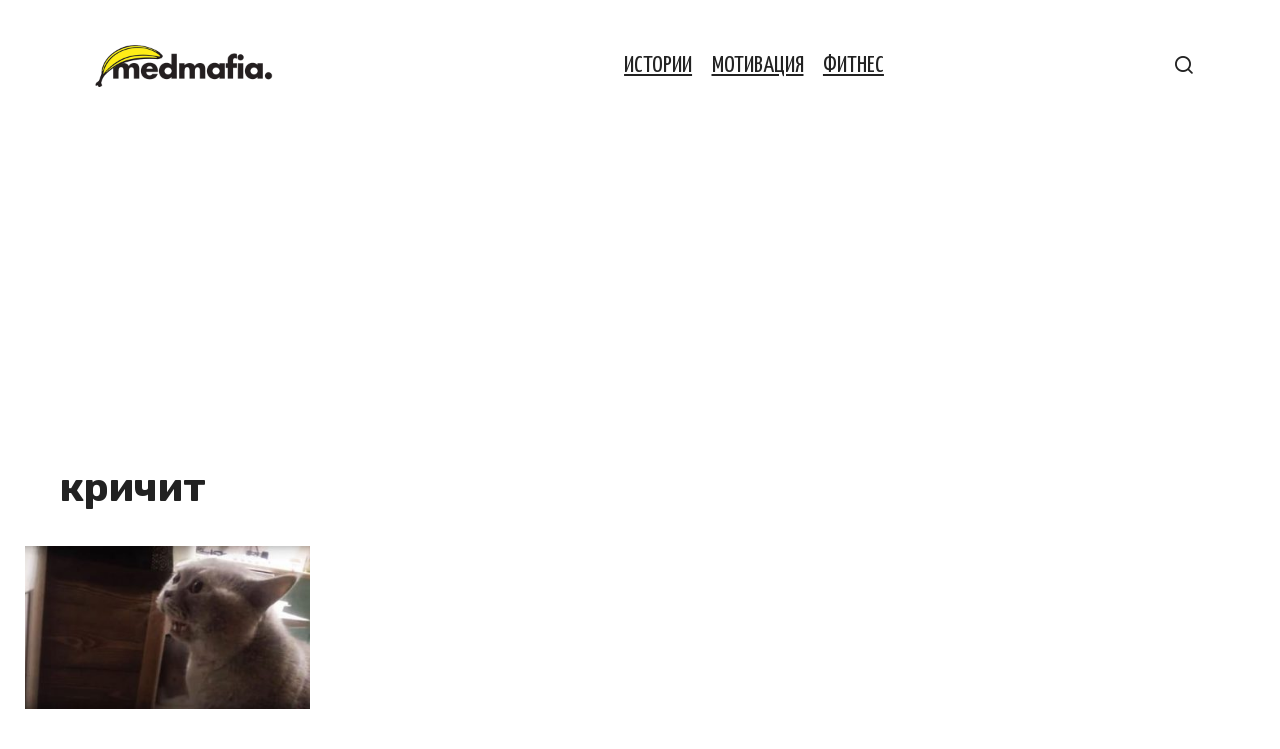

--- FILE ---
content_type: text/html; charset=UTF-8
request_url: https://medmafia.com/post/tag/krichit/
body_size: 10194
content:
<!doctype html>
<html dir="ltr" lang="ru-RU" prefix="og: https://ogp.me/ns#">
<head>
	<meta charset="UTF-8">
	<meta name="viewport" content="width=device-width, initial-scale=1">
	<title>кричит - Медмафия</title>

		<!-- All in One SEO 4.9.2 - aioseo.com -->
	<meta name="robots" content="max-image-preview:large" />
	<link rel="canonical" href="https://medmafia.com/post/tag/krichit/" />
	<meta name="generator" content="All in One SEO (AIOSEO) 4.9.2" />
		<script type="application/ld+json" class="aioseo-schema">
			{"@context":"https:\/\/schema.org","@graph":[{"@type":"BreadcrumbList","@id":"https:\/\/medmafia.com\/post\/tag\/krichit\/#breadcrumblist","itemListElement":[{"@type":"ListItem","@id":"https:\/\/medmafia.com#listItem","position":1,"name":"Home","item":"https:\/\/medmafia.com","nextItem":{"@type":"ListItem","@id":"https:\/\/medmafia.com\/post\/tag\/krichit\/#listItem","name":"\u043a\u0440\u0438\u0447\u0438\u0442"}},{"@type":"ListItem","@id":"https:\/\/medmafia.com\/post\/tag\/krichit\/#listItem","position":2,"name":"\u043a\u0440\u0438\u0447\u0438\u0442","previousItem":{"@type":"ListItem","@id":"https:\/\/medmafia.com#listItem","name":"Home"}}]},{"@type":"CollectionPage","@id":"https:\/\/medmafia.com\/post\/tag\/krichit\/#collectionpage","url":"https:\/\/medmafia.com\/post\/tag\/krichit\/","name":"\u043a\u0440\u0438\u0447\u0438\u0442 - \u041c\u0435\u0434\u043c\u0430\u0444\u0438\u044f","inLanguage":"ru-RU","isPartOf":{"@id":"https:\/\/medmafia.com\/#website"},"breadcrumb":{"@id":"https:\/\/medmafia.com\/post\/tag\/krichit\/#breadcrumblist"}},{"@type":"Organization","@id":"https:\/\/medmafia.com\/#organization","name":"\u041c\u0435\u0434\u043c\u0430\u0444\u0438\u044f","description":"\u042d\u0444\u0444\u0435\u043a\u0442\u0438\u0432\u043d\u044b\u0435 \u0440\u0435\u0446\u0435\u043f\u0442\u044b \u043d\u0430\u0440\u043e\u0434\u043d\u043e\u0439 \u043c\u0435\u0434\u0438\u0446\u0438\u043d\u044b","url":"https:\/\/medmafia.com\/"},{"@type":"WebSite","@id":"https:\/\/medmafia.com\/#website","url":"https:\/\/medmafia.com\/","name":"\u041c\u0435\u0434\u043c\u0430\u0444\u0438\u044f","description":"\u042d\u0444\u0444\u0435\u043a\u0442\u0438\u0432\u043d\u044b\u0435 \u0440\u0435\u0446\u0435\u043f\u0442\u044b \u043d\u0430\u0440\u043e\u0434\u043d\u043e\u0439 \u043c\u0435\u0434\u0438\u0446\u0438\u043d\u044b","inLanguage":"ru-RU","publisher":{"@id":"https:\/\/medmafia.com\/#organization"}}]}
		</script>
		<!-- All in One SEO -->

<link rel='dns-prefetch' href='//medmafia.com' />
<link rel='dns-prefetch' href='//fonts.googleapis.com' />
<style id='wp-img-auto-sizes-contain-inline-css' type='text/css'>
img:is([sizes=auto i],[sizes^="auto," i]){contain-intrinsic-size:3000px 1500px}
/*# sourceURL=wp-img-auto-sizes-contain-inline-css */
</style>
<style id='wp-block-library-inline-css' type='text/css'>
:root{--wp-block-synced-color:#7a00df;--wp-block-synced-color--rgb:122,0,223;--wp-bound-block-color:var(--wp-block-synced-color);--wp-editor-canvas-background:#ddd;--wp-admin-theme-color:#007cba;--wp-admin-theme-color--rgb:0,124,186;--wp-admin-theme-color-darker-10:#006ba1;--wp-admin-theme-color-darker-10--rgb:0,107,160.5;--wp-admin-theme-color-darker-20:#005a87;--wp-admin-theme-color-darker-20--rgb:0,90,135;--wp-admin-border-width-focus:2px}@media (min-resolution:192dpi){:root{--wp-admin-border-width-focus:1.5px}}.wp-element-button{cursor:pointer}:root .has-very-light-gray-background-color{background-color:#eee}:root .has-very-dark-gray-background-color{background-color:#313131}:root .has-very-light-gray-color{color:#eee}:root .has-very-dark-gray-color{color:#313131}:root .has-vivid-green-cyan-to-vivid-cyan-blue-gradient-background{background:linear-gradient(135deg,#00d084,#0693e3)}:root .has-purple-crush-gradient-background{background:linear-gradient(135deg,#34e2e4,#4721fb 50%,#ab1dfe)}:root .has-hazy-dawn-gradient-background{background:linear-gradient(135deg,#faaca8,#dad0ec)}:root .has-subdued-olive-gradient-background{background:linear-gradient(135deg,#fafae1,#67a671)}:root .has-atomic-cream-gradient-background{background:linear-gradient(135deg,#fdd79a,#004a59)}:root .has-nightshade-gradient-background{background:linear-gradient(135deg,#330968,#31cdcf)}:root .has-midnight-gradient-background{background:linear-gradient(135deg,#020381,#2874fc)}:root{--wp--preset--font-size--normal:16px;--wp--preset--font-size--huge:42px}.has-regular-font-size{font-size:1em}.has-larger-font-size{font-size:2.625em}.has-normal-font-size{font-size:var(--wp--preset--font-size--normal)}.has-huge-font-size{font-size:var(--wp--preset--font-size--huge)}.has-text-align-center{text-align:center}.has-text-align-left{text-align:left}.has-text-align-right{text-align:right}.has-fit-text{white-space:nowrap!important}#end-resizable-editor-section{display:none}.aligncenter{clear:both}.items-justified-left{justify-content:flex-start}.items-justified-center{justify-content:center}.items-justified-right{justify-content:flex-end}.items-justified-space-between{justify-content:space-between}.screen-reader-text{border:0;clip-path:inset(50%);height:1px;margin:-1px;overflow:hidden;padding:0;position:absolute;width:1px;word-wrap:normal!important}.screen-reader-text:focus{background-color:#ddd;clip-path:none;color:#444;display:block;font-size:1em;height:auto;left:5px;line-height:normal;padding:15px 23px 14px;text-decoration:none;top:5px;width:auto;z-index:100000}html :where(.has-border-color){border-style:solid}html :where([style*=border-top-color]){border-top-style:solid}html :where([style*=border-right-color]){border-right-style:solid}html :where([style*=border-bottom-color]){border-bottom-style:solid}html :where([style*=border-left-color]){border-left-style:solid}html :where([style*=border-width]){border-style:solid}html :where([style*=border-top-width]){border-top-style:solid}html :where([style*=border-right-width]){border-right-style:solid}html :where([style*=border-bottom-width]){border-bottom-style:solid}html :where([style*=border-left-width]){border-left-style:solid}html :where(img[class*=wp-image-]){height:auto;max-width:100%}:where(figure){margin:0 0 1em}html :where(.is-position-sticky){--wp-admin--admin-bar--position-offset:var(--wp-admin--admin-bar--height,0px)}@media screen and (max-width:600px){html :where(.is-position-sticky){--wp-admin--admin-bar--position-offset:0px}}

/*# sourceURL=wp-block-library-inline-css */
</style><style id='global-styles-inline-css' type='text/css'>
:root{--wp--preset--aspect-ratio--square: 1;--wp--preset--aspect-ratio--4-3: 4/3;--wp--preset--aspect-ratio--3-4: 3/4;--wp--preset--aspect-ratio--3-2: 3/2;--wp--preset--aspect-ratio--2-3: 2/3;--wp--preset--aspect-ratio--16-9: 16/9;--wp--preset--aspect-ratio--9-16: 9/16;--wp--preset--color--black: #000000;--wp--preset--color--cyan-bluish-gray: #abb8c3;--wp--preset--color--white: #ffffff;--wp--preset--color--pale-pink: #f78da7;--wp--preset--color--vivid-red: #cf2e2e;--wp--preset--color--luminous-vivid-orange: #ff6900;--wp--preset--color--luminous-vivid-amber: #fcb900;--wp--preset--color--light-green-cyan: #7bdcb5;--wp--preset--color--vivid-green-cyan: #00d084;--wp--preset--color--pale-cyan-blue: #8ed1fc;--wp--preset--color--vivid-cyan-blue: #0693e3;--wp--preset--color--vivid-purple: #9b51e0;--wp--preset--gradient--vivid-cyan-blue-to-vivid-purple: linear-gradient(135deg,rgb(6,147,227) 0%,rgb(155,81,224) 100%);--wp--preset--gradient--light-green-cyan-to-vivid-green-cyan: linear-gradient(135deg,rgb(122,220,180) 0%,rgb(0,208,130) 100%);--wp--preset--gradient--luminous-vivid-amber-to-luminous-vivid-orange: linear-gradient(135deg,rgb(252,185,0) 0%,rgb(255,105,0) 100%);--wp--preset--gradient--luminous-vivid-orange-to-vivid-red: linear-gradient(135deg,rgb(255,105,0) 0%,rgb(207,46,46) 100%);--wp--preset--gradient--very-light-gray-to-cyan-bluish-gray: linear-gradient(135deg,rgb(238,238,238) 0%,rgb(169,184,195) 100%);--wp--preset--gradient--cool-to-warm-spectrum: linear-gradient(135deg,rgb(74,234,220) 0%,rgb(151,120,209) 20%,rgb(207,42,186) 40%,rgb(238,44,130) 60%,rgb(251,105,98) 80%,rgb(254,248,76) 100%);--wp--preset--gradient--blush-light-purple: linear-gradient(135deg,rgb(255,206,236) 0%,rgb(152,150,240) 100%);--wp--preset--gradient--blush-bordeaux: linear-gradient(135deg,rgb(254,205,165) 0%,rgb(254,45,45) 50%,rgb(107,0,62) 100%);--wp--preset--gradient--luminous-dusk: linear-gradient(135deg,rgb(255,203,112) 0%,rgb(199,81,192) 50%,rgb(65,88,208) 100%);--wp--preset--gradient--pale-ocean: linear-gradient(135deg,rgb(255,245,203) 0%,rgb(182,227,212) 50%,rgb(51,167,181) 100%);--wp--preset--gradient--electric-grass: linear-gradient(135deg,rgb(202,248,128) 0%,rgb(113,206,126) 100%);--wp--preset--gradient--midnight: linear-gradient(135deg,rgb(2,3,129) 0%,rgb(40,116,252) 100%);--wp--preset--font-size--small: 13px;--wp--preset--font-size--medium: 20px;--wp--preset--font-size--large: 36px;--wp--preset--font-size--x-large: 42px;--wp--preset--spacing--20: 0.44rem;--wp--preset--spacing--30: 0.67rem;--wp--preset--spacing--40: 1rem;--wp--preset--spacing--50: 1.5rem;--wp--preset--spacing--60: 2.25rem;--wp--preset--spacing--70: 3.38rem;--wp--preset--spacing--80: 5.06rem;--wp--preset--shadow--natural: 6px 6px 9px rgba(0, 0, 0, 0.2);--wp--preset--shadow--deep: 12px 12px 50px rgba(0, 0, 0, 0.4);--wp--preset--shadow--sharp: 6px 6px 0px rgba(0, 0, 0, 0.2);--wp--preset--shadow--outlined: 6px 6px 0px -3px rgb(255, 255, 255), 6px 6px rgb(0, 0, 0);--wp--preset--shadow--crisp: 6px 6px 0px rgb(0, 0, 0);}:where(.is-layout-flex){gap: 0.5em;}:where(.is-layout-grid){gap: 0.5em;}body .is-layout-flex{display: flex;}.is-layout-flex{flex-wrap: wrap;align-items: center;}.is-layout-flex > :is(*, div){margin: 0;}body .is-layout-grid{display: grid;}.is-layout-grid > :is(*, div){margin: 0;}:where(.wp-block-columns.is-layout-flex){gap: 2em;}:where(.wp-block-columns.is-layout-grid){gap: 2em;}:where(.wp-block-post-template.is-layout-flex){gap: 1.25em;}:where(.wp-block-post-template.is-layout-grid){gap: 1.25em;}.has-black-color{color: var(--wp--preset--color--black) !important;}.has-cyan-bluish-gray-color{color: var(--wp--preset--color--cyan-bluish-gray) !important;}.has-white-color{color: var(--wp--preset--color--white) !important;}.has-pale-pink-color{color: var(--wp--preset--color--pale-pink) !important;}.has-vivid-red-color{color: var(--wp--preset--color--vivid-red) !important;}.has-luminous-vivid-orange-color{color: var(--wp--preset--color--luminous-vivid-orange) !important;}.has-luminous-vivid-amber-color{color: var(--wp--preset--color--luminous-vivid-amber) !important;}.has-light-green-cyan-color{color: var(--wp--preset--color--light-green-cyan) !important;}.has-vivid-green-cyan-color{color: var(--wp--preset--color--vivid-green-cyan) !important;}.has-pale-cyan-blue-color{color: var(--wp--preset--color--pale-cyan-blue) !important;}.has-vivid-cyan-blue-color{color: var(--wp--preset--color--vivid-cyan-blue) !important;}.has-vivid-purple-color{color: var(--wp--preset--color--vivid-purple) !important;}.has-black-background-color{background-color: var(--wp--preset--color--black) !important;}.has-cyan-bluish-gray-background-color{background-color: var(--wp--preset--color--cyan-bluish-gray) !important;}.has-white-background-color{background-color: var(--wp--preset--color--white) !important;}.has-pale-pink-background-color{background-color: var(--wp--preset--color--pale-pink) !important;}.has-vivid-red-background-color{background-color: var(--wp--preset--color--vivid-red) !important;}.has-luminous-vivid-orange-background-color{background-color: var(--wp--preset--color--luminous-vivid-orange) !important;}.has-luminous-vivid-amber-background-color{background-color: var(--wp--preset--color--luminous-vivid-amber) !important;}.has-light-green-cyan-background-color{background-color: var(--wp--preset--color--light-green-cyan) !important;}.has-vivid-green-cyan-background-color{background-color: var(--wp--preset--color--vivid-green-cyan) !important;}.has-pale-cyan-blue-background-color{background-color: var(--wp--preset--color--pale-cyan-blue) !important;}.has-vivid-cyan-blue-background-color{background-color: var(--wp--preset--color--vivid-cyan-blue) !important;}.has-vivid-purple-background-color{background-color: var(--wp--preset--color--vivid-purple) !important;}.has-black-border-color{border-color: var(--wp--preset--color--black) !important;}.has-cyan-bluish-gray-border-color{border-color: var(--wp--preset--color--cyan-bluish-gray) !important;}.has-white-border-color{border-color: var(--wp--preset--color--white) !important;}.has-pale-pink-border-color{border-color: var(--wp--preset--color--pale-pink) !important;}.has-vivid-red-border-color{border-color: var(--wp--preset--color--vivid-red) !important;}.has-luminous-vivid-orange-border-color{border-color: var(--wp--preset--color--luminous-vivid-orange) !important;}.has-luminous-vivid-amber-border-color{border-color: var(--wp--preset--color--luminous-vivid-amber) !important;}.has-light-green-cyan-border-color{border-color: var(--wp--preset--color--light-green-cyan) !important;}.has-vivid-green-cyan-border-color{border-color: var(--wp--preset--color--vivid-green-cyan) !important;}.has-pale-cyan-blue-border-color{border-color: var(--wp--preset--color--pale-cyan-blue) !important;}.has-vivid-cyan-blue-border-color{border-color: var(--wp--preset--color--vivid-cyan-blue) !important;}.has-vivid-purple-border-color{border-color: var(--wp--preset--color--vivid-purple) !important;}.has-vivid-cyan-blue-to-vivid-purple-gradient-background{background: var(--wp--preset--gradient--vivid-cyan-blue-to-vivid-purple) !important;}.has-light-green-cyan-to-vivid-green-cyan-gradient-background{background: var(--wp--preset--gradient--light-green-cyan-to-vivid-green-cyan) !important;}.has-luminous-vivid-amber-to-luminous-vivid-orange-gradient-background{background: var(--wp--preset--gradient--luminous-vivid-amber-to-luminous-vivid-orange) !important;}.has-luminous-vivid-orange-to-vivid-red-gradient-background{background: var(--wp--preset--gradient--luminous-vivid-orange-to-vivid-red) !important;}.has-very-light-gray-to-cyan-bluish-gray-gradient-background{background: var(--wp--preset--gradient--very-light-gray-to-cyan-bluish-gray) !important;}.has-cool-to-warm-spectrum-gradient-background{background: var(--wp--preset--gradient--cool-to-warm-spectrum) !important;}.has-blush-light-purple-gradient-background{background: var(--wp--preset--gradient--blush-light-purple) !important;}.has-blush-bordeaux-gradient-background{background: var(--wp--preset--gradient--blush-bordeaux) !important;}.has-luminous-dusk-gradient-background{background: var(--wp--preset--gradient--luminous-dusk) !important;}.has-pale-ocean-gradient-background{background: var(--wp--preset--gradient--pale-ocean) !important;}.has-electric-grass-gradient-background{background: var(--wp--preset--gradient--electric-grass) !important;}.has-midnight-gradient-background{background: var(--wp--preset--gradient--midnight) !important;}.has-small-font-size{font-size: var(--wp--preset--font-size--small) !important;}.has-medium-font-size{font-size: var(--wp--preset--font-size--medium) !important;}.has-large-font-size{font-size: var(--wp--preset--font-size--large) !important;}.has-x-large-font-size{font-size: var(--wp--preset--font-size--x-large) !important;}
/*# sourceURL=global-styles-inline-css */
</style>

<style id='classic-theme-styles-inline-css' type='text/css'>
/*! This file is auto-generated */
.wp-block-button__link{color:#fff;background-color:#32373c;border-radius:9999px;box-shadow:none;text-decoration:none;padding:calc(.667em + 2px) calc(1.333em + 2px);font-size:1.125em}.wp-block-file__button{background:#32373c;color:#fff;text-decoration:none}
/*# sourceURL=/wp-includes/css/classic-themes.min.css */
</style>
<link rel='stylesheet' id='google-fonts-css' href='https://fonts.googleapis.com/css?family=Montserrat%3A400%2C400i%2C700%7CRoboto%3A400%2C400i%2C700%7CYanone+Kaffeesatz%3A400%2C700%7CRubik%3A400%2C400i%2C500%2C700&#038;subset=cyrillic&#038;display=swap'  media='all' />
<link rel='stylesheet' id='journalx-style-css' href='https://medmafia.com/wp-content/themes/journalx/assets/css/style.min.css'  media='all' />
<link rel='stylesheet' id='journalx-style-child-css' href='https://medmafia.com/wp-content/themes/journalx_child/style.css'  media='all' />
<script type="text/javascript" src="https://medmafia.com/wp-includes/js/jquery/jquery.min.js" id="jquery-core-js"></script>
<script type="text/javascript" src="https://medmafia.com/wp-includes/js/jquery/jquery-migrate.min.js" id="jquery-migrate-js"></script>
<link rel="https://api.w.org/" href="https://medmafia.com/wp-json/" /><link rel="alternate" title="JSON" type="application/json" href="https://medmafia.com/wp-json/wp/v2/tags/5455" /><link rel="EditURI" type="application/rsd+xml" title="RSD" href="https://medmafia.com/xmlrpc.php?rsd" />
    <style>
    .modern-page-navigation {
        margin: 50px 0;
        padding: 40px 30px;
        border-radius: 24px;
        text-align: center;
        box-shadow: 0 0px 50px rgba(255, 240, 0, 0.55), 0 0 0 1px rgba(255, 240, 0, 0.1);
        position: relative;
        backdrop-filter: blur(10px);
    }
    
    .modern-nav-header {
        margin-bottom: 35px;
    }
    
    .modern-nav-header h3 {
        font-size: 32px;
        font-weight: 700;
        color: #000000;
        margin: 0 0 8px 0;
        letter-spacing: -0.5px;
    }
    
    .nav-subtitle {
        font-size: 16px;
        color: #000000;
        font-weight: 500;
        opacity: 0.7;
    }
    
    .modern-page-buttons {
        display: flex;
        justify-content: center;
        align-items: center;
        gap: 16px;
        flex-wrap: wrap;
    }
    
    /* Стили для обычных кнопок */
    .modern-page-btn {
        position: relative;
        padding: 20px 32px;
        background: #fff000;
        color: #000000;
        font-weight: 700;
        font-size: 28px;
        font-family: inherit;
        text-decoration: none;
        border: none;
        border-radius: 16px;
        box-shadow: 0 8px 24px rgba(255, 240, 0, 0.3);
        transition: all 0.3s cubic-bezier(0.4, 0, 0.2, 1);
        min-width: 80px;
        cursor: pointer;
        transform: translateZ(0);
        display: inline-block;
        box-sizing: border-box;
        margin: 0;
    }
    
    /* Стили для активной страницы (кнопка внутри span) */
    .modern-page-navigation span.current .modern-page-btn,
    .modern-page-navigation .post-page-numbers.current .modern-page-btn {
        background: #000000 !important;
        color: #ffffff !important;
        font-weight: 900 !important;
        box-shadow: 0 8px 24px rgba(0, 0, 0, 0.3) !important;
    }
    
    /* Убираем hover для активной кнопки */
    .modern-page-navigation span.current .modern-page-btn:hover,
    .modern-page-navigation .post-page-numbers.current .modern-page-btn:hover {
        background: #000000 !important;
        color: #ffffff !important;
        transform: none !important;
        box-shadow: 0 8px 24px rgba(0, 0, 0, 0.3) !important;
    }
    
    .modern-page-btn:hover {
        transform: translateY(-4px) scale(1.05);
        box-shadow: 0 16px 40px rgba(255, 240, 0, 0.4);
        background: #ffef00;
    }
    
    .modern-page-btn:active {
        transform: translateY(-2px) scale(1.02);
        transition: all 0.1s ease;
    }
    
    .modern-page-btn:focus {
        outline: none;
        box-shadow: 0 8px 24px rgba(255, 240, 0, 0.3);
    }
    
    /* Особый стиль для кнопки "Следующая статья" */
    .modern-page-navigation .next-article-btn {
        margin-left: 20px;
        position: relative;
    }
    
    .modern-page-navigation .next-article-btn::before {
        content: 'Следующая статья';
        position: absolute;
        bottom: -25px;
        left: 50%;
        transform: translateX(-50%);
        font-size: 12px;
        color: #666;
        white-space: nowrap;
        font-weight: 500;
    }
    
    .modern-page-navigation .next-article-btn:hover .modern-page-btn {
        background: #ffef00 !important;
        transform: translateY(-4px) scale(1.05) translateX(3px);
    }
    
    /* Responsive design */
    @media (max-width: 768px) {
        .modern-page-navigation {
            margin: 40px 0;
            padding: 30px 20px;
        }
        
        .modern-nav-header h3 {
            font-size: 26px;
        }
        
        .nav-subtitle {
            font-size: 14px;
        }
        
        .modern-page-buttons {
            gap: 12px;
        }
        
        .modern-page-btn {
            padding: 16px 26px;
            font-size: 24px;
            min-width: 68px;
        }
        
        .modern-page-navigation .next-article-btn {
            margin-left: 15px;
        }
        
        .modern-page-navigation .next-article-btn::before {
            font-size: 11px;
            bottom: -20px;
        }
    }
    
    @media (max-width: 480px) {
        .modern-page-navigation {
            padding: 25px 15px;
        }
        
        .modern-nav-header h3 {
            font-size: 22px;
        }
        
        .modern-page-buttons {
            gap: 8px;
        }
        
        .modern-page-btn {
            padding: 14px 20px;
            font-size: 20px;
            min-width: 56px;
        }
        
        .modern-page-navigation .next-article-btn {
            margin-left: 10px;
        }
        
        .modern-page-navigation .next-article-btn::before {
            font-size: 10px;
            bottom: -18px;
        }
    }
    
    /* Dark mode support */
    @media (prefers-color-scheme: dark) {
        .modern-page-navigation {
            background: #2c2c2c;
            box-shadow: 0 0px 50px rgba(255, 240, 0, 0.3), 0 0 0 1px rgba(255, 240, 0, 0.05);
        }
        
        .modern-nav-header h3 {
            color: #fff000;
        }
        
        .nav-subtitle {
            color: #fff000;
        }
    }
    
    /* Smooth page transitions */
    .modern-page-navigation {
        animation: fadeInUp 0.6s ease-out;
    }
    
    @keyframes fadeInUp {
        from {
            opacity: 0;
            transform: translateY(30px);
        }
        to {
            opacity: 1;
            transform: translateY(0);
        }
    }
    </style>
    <link rel="preload" href="https://medmafia.com/wp-content/themes/journalx/assets/fonts/icomoon.ttf" as="font" crossorigin>
    <style>.site-logotype{max-width:500px}.site-logotype img{max-height:50px}body, .archive-description, .entry-content, .home-text{font-family:"Montserrat" ,"Helvetica Neue", Helvetica, Arial, sans-serif;}.main-navigation ul li a, .main-navigation ul li span, .footer-navigation ul li a, .footer-navigation ul li span{font-family:"Yanone Kaffeesatz" ,"Helvetica Neue", Helvetica, Arial, sans-serif;font-size:24px;text-decoration:underline;text-transform:uppercase;}.h1, h1:not(.site-title){font-family:"Rubik" ,"Helvetica Neue", Helvetica, Arial, sans-serif;}.page-separator, .pagination .current, .pagination a.page-numbers:hover, .entry-content ul:not([class])>li:before, .entry-content ul.wp-block-list>li:before, .btn, .btn-primary:hover, .btn-primary:not(:disabled):not(.disabled).active, .btn-primary:not(:disabled):not(.disabled):active, .show>.btn-primary.dropdown-toggle, .comment-respond .form-submit input, .page-links__item{background-color:#81d742}.post-box--big .post-box__category span, .post-box--high .post-box__category span, .post-box--wide .post-box__category span, .entry-content ul:not([class])>li:before, .entry-content ul.wp-block-list>li:before, .home-text ul:not([class])>li:before, .home-text ul.wp-block-list>li:before, .page-content ul:not([class])>li:before, .page-content ul.wp-block-list>li:before, .archive-description ul:not([class])>li:before, .archive-description ul.wp-block-list>li:before{background-color:#81d742}.spoiler-box, .entry-content ol:not([class])>li:before, .entry-content ol.wp-block-list>li:before, .home-text ol:not([class])>li:before, .home-text ol.wp-block-list>li:before, .page-content ol:not([class])>li:before, .page-content ol.wp-block-list>li:before, .archive-description ol:not([class])>li:before, .archive-description ol.wp-block-list>li:before, .btn-primary, .btn-primary:hover, .btn-primary:not(:disabled):not(.disabled).active, .btn-primary:not(:disabled):not(.disabled):active, .show>.btn-primary.dropdown-toggle, .inp:focus, .entry-tag a:focus, .entry-tag a:hover, .search-screen .search-form .search-field:focus, .entry-content blockquote:not(.wpremark),
        .input:focus, input[type=email]:focus, input[type=number]:focus, input[type=password]:focus, input[type=search]:focus, input[type=tel]:focus, input[type=text]:focus, input[type=url]:focus, select:focus, textarea:focus{border-color:#81d742 !important}.entry-content blockquote:before, .spoiler-box__title:after, .entry-tag a, .entry-tag a:before, .entry-tag a:active, .entry-tag a:focus, .entry-tag a:hover, .search-icon:hover:before, .search-form .search-submit:hover:before, .star-rating-item.hover,
        .star-rating--score-1:not(.hover) .star-rating-item:nth-child(1),
        .star-rating--score-2:not(.hover) .star-rating-item:nth-child(1), .star-rating--score-2:not(.hover) .star-rating-item:nth-child(2),
        .star-rating--score-3:not(.hover) .star-rating-item:nth-child(1), .star-rating--score-3:not(.hover) .star-rating-item:nth-child(2), .star-rating--score-3:not(.hover) .star-rating-item:nth-child(3),
        .star-rating--score-4:not(.hover) .star-rating-item:nth-child(1), .star-rating--score-4:not(.hover) .star-rating-item:nth-child(2), .star-rating--score-4:not(.hover) .star-rating-item:nth-child(3), .star-rating--score-4:not(.hover) .star-rating-item:nth-child(4),
        .star-rating--score-5:not(.hover) .star-rating-item:nth-child(1), .star-rating--score-5:not(.hover) .star-rating-item:nth-child(2), .star-rating--score-5:not(.hover) .star-rating-item:nth-child(3), .star-rating--score-5:not(.hover) .star-rating-item:nth-child(4), .star-rating--score-5:not(.hover) .star-rating-item:nth-child(5){color:#81d742}a:hover, a:focus, a:active, .spanlink:hover, .comment-reply-link:hover, .pseudo-link:hover, .child-categories ul li a:hover{color:#81d742}.child-categories ul li a:hover, .post-box--no-thumb a:hover{border-color:#81d742}.post-box--card:hover{box-shadow: inset 0 0 0 1px #81d742}.post-box--card:hover{-webkit-box-shadow: inset 0 0 0 1px #81d742}</style>
<link rel="icon" href="https://medmafia.com/wp-content/uploads/2019/02/cropped-banana-32x32.png" sizes="32x32" />
<link rel="icon" href="https://medmafia.com/wp-content/uploads/2019/02/cropped-banana-192x192.png" sizes="192x192" />
<link rel="apple-touch-icon" href="https://medmafia.com/wp-content/uploads/2019/02/cropped-banana-180x180.png" />
<meta name="msapplication-TileImage" content="https://medmafia.com/wp-content/uploads/2019/02/cropped-banana-270x270.png" />
		<style type="text/css" id="wp-custom-css">
			.advads-close-button {
	  width: 30px!important;
    height: 30px!important;
    background: #000!important;
    position: absolute;
    top: 0;
    line-height: 30px!important;
    text-align: center;
    cursor: pointer;
    right: 0;
    font-size: 50px;
    color: #fff;
	  z-index: 999;
}

.footer-navigation ul li, .main-navigation ul li {
	border:0;
}

.footer-navigation ul li, .main-navigation ul li, .main-navigation ul li a {
	border:0;
	background:0;
}

/* Extra small devices (phones, 600px and down) */
@media only screen and (max-width: 600px) {
	.site-title, .site-title a {
		font-size:50px;
		white-space:nowrap;
	}
	.entry-header {
		margin-top:-10px!important;
	}
	.entry-excerpt {
		font-size: 1em;
		margin-bottom: 1.5rem;
	}
	.entry-title {
		font-size: 1.5em;
		line-height:1.26em;
		margin-bottom: 0.5rem;
	}
	.entry-header, .page-header {
		margin:0;
	}
	.entry-meta {
		margin-bottom:10px;
	}
}

/* Small devices (portrait tablets and large phones, 600px and up) */
@media only screen and (min-width: 600px) {
.site-branding .site-logotype {
	margin: 0 auto;
	}
}

/* Medium devices (landscape tablets, 768px and up) */
@media only screen and (min-width: 768px) {
	
}

/* Large devices (laptops/desktops, 992px and up) */
@media only screen and (min-width: 992px) {
	.site-title, .site-title a {
		white-space:nowrap;
	}
	.main-navigation ul li {
		margin:.5em .6em;
	}
}

/* Extra large devices (large laptops and desktops, 1200px and up) */
@media only screen and (min-width: 1200px) {
		.site-title, .site-title a {
		white-space:nowrap;
	}
}		</style>
		    <script async src="//pagead2.googlesyndication.com/pagead/js/adsbygoogle.js"></script>
<script>
     (adsbygoogle = window.adsbygoogle || []).push({
          google_ad_client: "ca-pub-1044344000317166",
          enable_page_level_ads: true
     });
</script></head>

<body class="archive tag tag-krichit tag-5455 wp-theme-journalx wp-child-theme-journalx_child ">



<div id="page" class="site">
	<a class="skip-link screen-reader-text" href="#content"><!--noindex-->Перейти к контенту<!--/noindex--></a>

    

<header id="masthead" class="site-header" itemscope itemtype="http://schema.org/WPHeader">
    <div class="site-header-inner fixed">

        <div class="humburger js-humburger"><span></span><span></span><span></span></div>

        
<div class="site-branding">

    <div class="site-logotype"><a href="https://medmafia.com/"><img src="https://medmafia.ru/wp-content/uploads/2018/06/medmafin_banana.png" alt="Медмафия"></a></div>
</div><!-- .site-branding -->

        
        
                    <nav id="site-navigation" class="main-navigation">
                <div class="menu-mainmenu-container"><ul id="primary-menu" class="menu"><li id="menu-item-143" class="menu-item menu-item-type-taxonomy menu-item-object-category menu-item-143"><a href="https://medmafia.com/istorii/">Истории</a></li>
<li id="menu-item-29" class="menu-item menu-item-type-taxonomy menu-item-object-category menu-item-29"><a href="https://medmafia.com/motivacija/">Мотивация</a></li>
<li id="menu-item-28" class="menu-item menu-item-type-taxonomy menu-item-object-category menu-item-28"><a href="https://medmafia.com/fitnes/">Фитнес</a></li>
</ul></div>            </nav><!-- #site-navigation -->
        
        
                    <div class="header-search">
                <span class="search-icon js-search-icon"></span>
            </div>
        
    </div>
</header><!-- #masthead -->



    <div class="mobile-menu-placeholder js-mobile-menu-placeholder"></div>

    <div class="search-screen js-search-screen">
        
<form role="search" method="get" class="search-form" action="https://medmafia.com/">
    <label>
        <span class="screen-reader-text"><!--noindex-->Search for:<!--/noindex--></span>
        <input type="search" class="search-field" placeholder="Поиск ..." value="" name="s">
    </label>
    <button type="submit" class="search-submit"></button>
</form>    </div>

    
    
	<div id="content" class="site-content">

	<div id="primary" class="content-area">
		<main id="main" class="site-main">

            
		    
			    <header class="page-header">
				                        <h1 class="page-title">кричит</h1>                                    </header><!-- .page-header -->

                
                
			    <div class="post-boxes">
<article id="post-16989" class="post-box post-box--standard" itemscope itemtype="http://schema.org/BlogPosting">

    <a href="https://medmafia.com/post/16989-kot-silno-hotel-vyjti-i-zakrichal-chelovecheskim-golosom-otkroj-mne/">
        <div class="post-box__thumbnail"><img width="350" height="200" src="https://medmafia.com/wp-content/uploads/2019/12/safe_image-2-3-350x200.jpg" class="attachment-thumb-wide size-thumb-wide wp-post-image" alt="" itemprop="image" decoding="async" fetchpriority="high" /></div>
        <div class="post-box__body">

            <div class="post-box__category"><span itemprop="articleSection">Жизнь</span></div><h2 class="post-box__title" itemprop="headline">Кот сильно хотел выйти и закричал человеческим голосом «Открой мне»</h2><div class="post-box__meta"><span class="post-box__views">650</span></div></div></a>
    <meta itemprop="articleBody" content="Хозяева были в шоке от услышанного! ">
    <meta itemprop="author" content="Марина Познякова">
    <meta itemscope itemprop="mainEntityOfPage" itemType="https://schema.org/WebPage" itemid="https://medmafia.com/post/16989-kot-silno-hotel-vyjti-i-zakrichal-chelovecheskim-golosom-otkroj-mne/" content="Кот сильно хотел выйти и закричал человеческим голосом «Открой мне»">
    <meta itemprop="dateModified" content="2019-12-15">
    <meta itemprop="datePublished" content="2019-12-15T12:31:03+00:00">
    <div itemprop="publisher" itemscope itemtype="https://schema.org/Organization" style="display: none;"><div itemprop="logo" itemscope itemtype="https://schema.org/ImageObject"><img itemprop="url image" src="https://medmafia.ru/wp-content/uploads/2018/06/medmafin_banana.png" alt="Медмафия"></div><meta itemprop="name" content="Медмафия"><meta itemprop="telephone" content="Медмафия"><meta itemprop="address" content="https://medmafia.com"></div>
</article><!-- #post-16989 -->
</div><div class="pagination-box js-pagination-box"></div><!--.pagination-box-->
                
            
		</main><!-- #main -->
	</div><!-- #primary -->


	</div><!-- #content -->

    
    
    

    
    
        <footer id="colophon" class="site-footer" itemscope itemtype="http://schema.org/WPFooter">
            <div class="site-footer-inner fixed">

                <div class="footer-info">
                    © 2026 Все права защищены. <br /><sub>Вся предоставленная информация не может быть использована без обязательной консультации с врачом.  В случае обнаружения нарушения авторских прав — просьба сообщить на <a href="/cdn-cgi/l/email-protection" class="__cf_email__" data-cfemail="6114210708150900020a04134f1314">[email&#160;protected]</a>. Информация и материалы, размещенные на данном сайте, представлены без гарантии того, что они не могут содержать ошибок.</sub><br />
<img src="https://medmafia.ru/wp-content/uploads/2021/05/sl.png" width="100%" alt="" />
                                    </div>

                
                
                

                
                
            </div>
        </footer><!-- #colophon -->

    
    
            <button type="button" class="scrolltop js-scrolltop"></button>
    
</div><!-- #page -->

<script data-cfasync="false" src="/cdn-cgi/scripts/5c5dd728/cloudflare-static/email-decode.min.js"></script><script type="speculationrules">
{"prefetch":[{"source":"document","where":{"and":[{"href_matches":"/*"},{"not":{"href_matches":["/wp-*.php","/wp-admin/*","/wp-content/uploads/*","/wp-content/*","/wp-content/plugins/*","/wp-content/themes/journalx_child/*","/wp-content/themes/journalx/*","/*\\?(.+)"]}},{"not":{"selector_matches":"a[rel~=\"nofollow\"]"}},{"not":{"selector_matches":".no-prefetch, .no-prefetch a"}}]},"eagerness":"conservative"}]}
</script>
    <script>
    document.addEventListener('DOMContentLoaded', function() {
        // Добавляем плавную прокрутку к пагинации после клика
        const pageButtons = document.querySelectorAll('.modern-page-btn');
        
        pageButtons.forEach(button => {
            button.addEventListener('click', function(e) {
                // Добавляем небольшую задержку для визуального эффекта
                e.preventDefault();
                
                // Анимация нажатия
                this.style.transform = 'translateY(-2px) scale(0.98)';
                
                setTimeout(() => {
                    window.location.href = this.getAttribute('href') || this.parentNode.getAttribute('href');
                }, 150);
            });
        });
        
        // Добавляем keyboard navigation
        document.addEventListener('keydown', function(e) {
            const currentPage = document.querySelector('.modern-page-navigation .current .modern-page-btn');
            const allButtons = Array.from(document.querySelectorAll('.modern-page-navigation a .modern-page-btn'));
            
            if (currentPage && allButtons.length > 0) {
                const currentPageNum = parseInt(currentPage.textContent);
                
                if (e.key === 'ArrowLeft' && currentPageNum > 1) {
                    const prevButton = allButtons.find(btn => parseInt(btn.textContent) === currentPageNum - 1);
                    if (prevButton) prevButton.parentNode.click();
                }
                
                if (e.key === 'ArrowRight') {
                    const nextButton = allButtons.find(btn => parseInt(btn.textContent) === currentPageNum + 1);
                    if (nextButton) nextButton.parentNode.click();
                }
            }
        });
    });
    </script>
    <script type="module"  src="https://medmafia.com/wp-content/plugins/all-in-one-seo-pack/dist/Lite/assets/table-of-contents.95d0dfce.js" id="aioseo/js/src/vue/standalone/blocks/table-of-contents/frontend.js-js"></script>
<script type="text/javascript" id="journalx-scripts-js-extra">
/* <![CDATA[ */
var settings_array = {"rating_text_average":"\u0441\u0440\u0435\u0434\u043d\u0435\u0435","rating_text_from":"\u0438\u0437","lightbox_display":"","read_full":"\u0427\u0438\u0442\u0430\u0442\u044c \u043f\u043e\u043b\u043d\u043e\u0441\u0442\u044c\u044e"};
var wps_ajax = {"url":"https://medmafia.com/wp-admin/admin-ajax.php","nonce":"d9a56c5f09","str_load_more":"\u0417\u0430\u0433\u0440\u0443\u0437\u0438\u0442\u044c \u0431\u043e\u043b\u044c\u0448\u0435 \u043f\u043e\u0441\u0442\u043e\u0432"};
//# sourceURL=journalx-scripts-js-extra
/* ]]> */
</script>
<script type="text/javascript" src="https://medmafia.com/wp-content/themes/journalx/assets/js/scripts.min.js" id="journalx-scripts-js"></script>

<script defer src="https://static.cloudflareinsights.com/beacon.min.js/vcd15cbe7772f49c399c6a5babf22c1241717689176015" integrity="sha512-ZpsOmlRQV6y907TI0dKBHq9Md29nnaEIPlkf84rnaERnq6zvWvPUqr2ft8M1aS28oN72PdrCzSjY4U6VaAw1EQ==" data-cf-beacon='{"version":"2024.11.0","token":"0d65b98e50444dcfbe5a870101238eb0","r":1,"server_timing":{"name":{"cfCacheStatus":true,"cfEdge":true,"cfExtPri":true,"cfL4":true,"cfOrigin":true,"cfSpeedBrain":true},"location_startswith":null}}' crossorigin="anonymous"></script>
</body>
</html><!-- WP Fastest Cache file was created in 0.123 seconds, on January 19, 2026 @ 3:25 pm --><!-- need to refresh to see cached version -->

--- FILE ---
content_type: text/html; charset=utf-8
request_url: https://www.google.com/recaptcha/api2/aframe
body_size: 258
content:
<!DOCTYPE HTML><html><head><meta http-equiv="content-type" content="text/html; charset=UTF-8"></head><body><script nonce="Pjv4fOi8HeK8EuzZmg9eng">/** Anti-fraud and anti-abuse applications only. See google.com/recaptcha */ try{var clients={'sodar':'https://pagead2.googlesyndication.com/pagead/sodar?'};window.addEventListener("message",function(a){try{if(a.source===window.parent){var b=JSON.parse(a.data);var c=clients[b['id']];if(c){var d=document.createElement('img');d.src=c+b['params']+'&rc='+(localStorage.getItem("rc::a")?sessionStorage.getItem("rc::b"):"");window.document.body.appendChild(d);sessionStorage.setItem("rc::e",parseInt(sessionStorage.getItem("rc::e")||0)+1);localStorage.setItem("rc::h",'1768836337670');}}}catch(b){}});window.parent.postMessage("_grecaptcha_ready", "*");}catch(b){}</script></body></html>